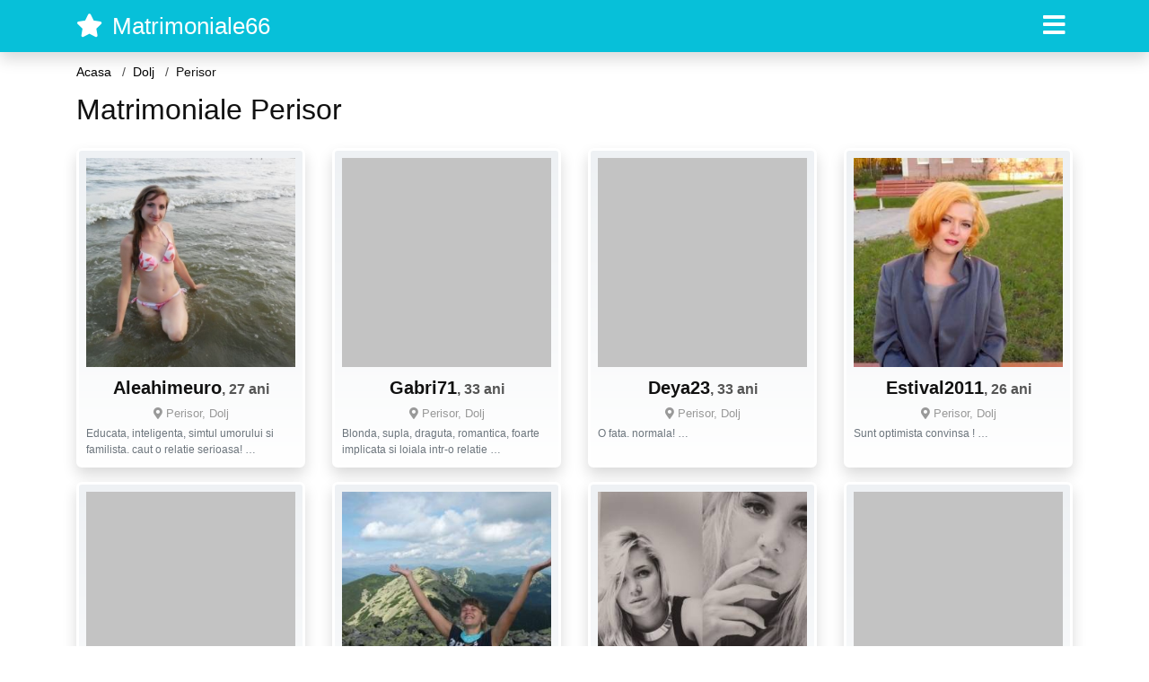

--- FILE ---
content_type: text/html; charset=UTF-8
request_url: https://matrimoniale66.com/femei/dolj/perisor
body_size: 6730
content:
<!doctype html>
<html lang="ro">
<head>
<meta charset="utf-8">
<meta name="viewport" content="width=device-width, initial-scale=1, shrink-to-fit=no">

<title>Matrimoniale Perisor - Femei singure si disponibile</title>


<link rel="dns-prefetch" href="//www.mediacx.com">
<link rel="dns-prefetch" href="//fonts.googleapis.com">
<link rel="dns-prefetch" href="//cdnjs.cloudflare.com">
<link rel="dns-prefetch" href="//cdn.jsdelivr.net">

<!--<link href="//fonts.googleapis.com/css2?family=Roboto:wght@300;400;600;700;800&display=swap" rel="stylesheet">-->

<link href="//cdnjs.cloudflare.com/ajax/libs/font-awesome/5.13.0/css/all.min.css" rel="stylesheet">

<style>
:root {
    --header-bg-color-from: #07C0D9;
    --header-bg-color-to: #07C0D9;
    --header-text-color: #fff;
    --site-bg-color: #fff;
    --site-text-color: #111111;
    --site-link-color: #f13656;
    --site-link-hover-color: #f13656;
    --site-theme-color: #f13656;
    --site-home-slider-bg-color: ;
    --home-newprofiles-bg-color: #ffffff;
    --site-home-icons-color: ;
    --profiles-btn-bg-color: #f13656;
    --profiles-btn-text-color: #ffffff;
}
.hi1 { background-image: url(/upload/matrimoniale66.com/design/home/matrimoniale.jpg) !important;}

</style>

<link href="/assets/css/prod/bootstrap.min.css?v=202204111456" rel="stylesheet">
<link href="/assets/css/prod/styles.css?v=202204111456" rel="stylesheet">

<link rel="canonical" href="https://matrimoniale66.com/femei/dolj/perisor">
<link rel="shortcut icon" href="https://matrimoniale66.com/upload/matrimoniale66.com/design/favicon.png">



<script src="/sixupush.sw.js?version=2.0.1"></script>


</head>
<body>


<div class="">

<header class="mainHeader small">
    
    <div class="position-relative">
        <div class="navbg bg-warning"></div>
        <nav class="navbar navbar-expand-lg navbar-dark shadow py-0">
            <div class="container">
                <a class="navbar-brand fs20 fs26-md" href="https://matrimoniale66.com/">
                                        <i class="fas fa-star mr-1"></i>
                    <span class="">Matrimoniale66</span>
                                    </a>
                <button class="navbar-toggler" type="button" data-toggle="collapse" data-target="#navbarMain" aria-controls="navbarMain" aria-expanded="false" aria-label="Meniu"><span class="navbar-toggler-icon"></span></button>
                <div class="collapse navbar-collapse" id="navbarMain">
                    <ul class="navbar-nav ml-auto align-items-center">
                                                                        <li class="nav-item active dropdown">
                            <a class="nav-link dropdown-toggle_ fs28" href="" role="button" data-toggle="dropdown" aria-haspopup="true" aria-expanded="false">
                                <i class="fas fa-bars d-none d-md-inline-block"></i>
                            </a>
                            <div class="dropdown-menu dropdown-menu-right dropdown-multicol" style="z-index: 999 !important;">
                                <div class="dropdown-row">
                                                                                                                <!-- OLD -->
                                                                                                                                                                                <a class="dropdown-item" href="https://matrimoniale66.com/matrimoniale/alba">Alba</a>
                                                                                            <a class="dropdown-item" href="https://matrimoniale66.com/matrimoniale/arad">Arad</a>
                                                                                            <a class="dropdown-item" href="https://matrimoniale66.com/matrimoniale/arges">Arges</a>
                                                                                            <a class="dropdown-item" href="https://matrimoniale66.com/matrimoniale/bacau">Bacau</a>
                                                                                            <a class="dropdown-item" href="https://matrimoniale66.com/matrimoniale/bihor">Bihor</a>
                                                                                            <a class="dropdown-item" href="https://matrimoniale66.com/matrimoniale/bistrita-nasaud">Bistrita-Nasaud</a>
                                                                                            <a class="dropdown-item" href="https://matrimoniale66.com/matrimoniale/botosani">Botosani</a>
                                                                                            <a class="dropdown-item" href="https://matrimoniale66.com/matrimoniale/braila">Braila</a>
                                                                                            <a class="dropdown-item" href="https://matrimoniale66.com/matrimoniale/brasov">Brasov</a>
                                                                                            <a class="dropdown-item" href="https://matrimoniale66.com/matrimoniale/bucuresti">Bucuresti</a>
                                                                                            <a class="dropdown-item" href="https://matrimoniale66.com/matrimoniale/buzau">Buzau</a>
                                                                                            <a class="dropdown-item" href="https://matrimoniale66.com/matrimoniale/calarasi">Calarasi</a>
                                                                                            <a class="dropdown-item" href="https://matrimoniale66.com/matrimoniale/caras-severin">Caras-Severin</a>
                                                                                            <a class="dropdown-item" href="https://matrimoniale66.com/matrimoniale/cluj">Cluj</a>
                                                                                            <a class="dropdown-item" href="https://matrimoniale66.com/matrimoniale/constanta">Constanta</a>
                                                                                            <a class="dropdown-item" href="https://matrimoniale66.com/matrimoniale/covasna">Covasna</a>
                                                                                            <a class="dropdown-item" href="https://matrimoniale66.com/matrimoniale/dambovita">Dambovita</a>
                                                                                            <a class="dropdown-item" href="https://matrimoniale66.com/matrimoniale/dolj">Dolj</a>
                                                                                            <a class="dropdown-item" href="https://matrimoniale66.com/matrimoniale/galati">Galati</a>
                                                                                            <a class="dropdown-item" href="https://matrimoniale66.com/matrimoniale/giurgiu">Giurgiu</a>
                                                                                            <a class="dropdown-item" href="https://matrimoniale66.com/matrimoniale/gorj">Gorj</a>
                                                                                            <a class="dropdown-item" href="https://matrimoniale66.com/matrimoniale/harghita">Harghita</a>
                                                                                            <a class="dropdown-item" href="https://matrimoniale66.com/matrimoniale/hunedoara">Hunedoara</a>
                                                                                            <a class="dropdown-item" href="https://matrimoniale66.com/matrimoniale/ialomita">Ialomita</a>
                                                                                            <a class="dropdown-item" href="https://matrimoniale66.com/matrimoniale/iasi">Iasi</a>
                                                                                            <a class="dropdown-item" href="https://matrimoniale66.com/matrimoniale/ilfov">Ilfov</a>
                                                                                            <a class="dropdown-item" href="https://matrimoniale66.com/matrimoniale/maramures">Maramures</a>
                                                                                            <a class="dropdown-item" href="https://matrimoniale66.com/matrimoniale/mehedinti">Mehedinti</a>
                                                                                            <a class="dropdown-item" href="https://matrimoniale66.com/matrimoniale/mures">Mures</a>
                                                                                            <a class="dropdown-item" href="https://matrimoniale66.com/matrimoniale/neamt">Neamt</a>
                                                                                            <a class="dropdown-item" href="https://matrimoniale66.com/matrimoniale/olt">Olt</a>
                                                                                            <a class="dropdown-item" href="https://matrimoniale66.com/matrimoniale/prahova">Prahova</a>
                                                                                            <a class="dropdown-item" href="https://matrimoniale66.com/matrimoniale/salaj">Salaj</a>
                                                                                            <a class="dropdown-item" href="https://matrimoniale66.com/matrimoniale/satu-mare">Satu-Mare</a>
                                                                                            <a class="dropdown-item" href="https://matrimoniale66.com/matrimoniale/sibiu">Sibiu</a>
                                                                                            <a class="dropdown-item" href="https://matrimoniale66.com/matrimoniale/suceava">Suceava</a>
                                                                                            <a class="dropdown-item" href="https://matrimoniale66.com/matrimoniale/teleorman">Teleorman</a>
                                                                                            <a class="dropdown-item" href="https://matrimoniale66.com/matrimoniale/timis">Timis</a>
                                                                                            <a class="dropdown-item" href="https://matrimoniale66.com/matrimoniale/tulcea">Tulcea</a>
                                                                                            <a class="dropdown-item" href="https://matrimoniale66.com/matrimoniale/valcea">Valcea</a>
                                                                                            <a class="dropdown-item" href="https://matrimoniale66.com/matrimoniale/vaslui">Vaslui</a>
                                                                                            <a class="dropdown-item" href="https://matrimoniale66.com/matrimoniale/vrancea">Vrancea</a>
                                                                                                                                                                                            </div>
                            </div>
                        </li>
                                            </ul>
                </div>
            </div>
        </nav>
    </div>

    
    
</header>

<div class="container">


<ul class="breadcrumbs" itemscope="" itemtype="https://schema.org/BreadcrumbList">
    <li itemprop="itemListElement" itemscope="" itemtype="http://schema.org/ListItem">
        <a itemprop="item" href="https://matrimoniale66.com/"><span itemprop="name">Acasa</span></a>
        <meta itemprop="position" content="1">
    </li>
                <li itemprop="itemListElement" itemscope="" itemtype="http://schema.org/ListItem">
            <a itemprop="item" href="https://matrimoniale66.com/matrimoniale/dolj"> <span itemprop="name">Dolj</span></a>
            <meta itemprop="position" content="2">
        </li>
        <li class="current">Perisor</li>
    </ul>

<div class="d-flex py-4">
    <h1 class="fs24 fs32-md m-0">Matrimoniale Perisor</h1>
</div>



<div class="profilesList mb-4" data-base="https://matrimoniale66.com">
    <div class="row">
                        <div class="col-12 col-sm-6 col-md-4 col-lg-3 d-md-flex">
        <div class="profile shadow d-flex flex-column minw100 p-3 p-md-2 mb-3 btnProfileSWS mcPointer" data-profile-id="5564" data-profile-name="Aleahimeuro" data-profile-age="27" data-profile-city="Perisor, Dolj">
            <div class="image flex-shrink-0">
            <img data-original="https://www.mediacx.com/mezo/upload/thumbs/150-4244037_564.jpg" alt="Aleahimeuro" class="lazyload img-fluid w-100" style="height: 233px;">
        </div>
        <div class="text ">
            <div class="name fs18 fs20-md text-center mb-1">Aleahimeuro<span class="age fs16">, 27 ani</span></div>
                                    <div class="city fs13 text-center mb-1"><i class="fas fa-map-marker-alt"></i> Perisor, Dolj</div>
                                                <div class="bio fs12 text-muted">Educata, inteligenta, simtul umorului si familista. caut o relatie serioasa!  &hellip;</div>
                    </div>
            </div>
</div><div class="col-12 col-sm-6 col-md-4 col-lg-3 d-md-flex">
        <div class="profile shadow d-flex flex-column minw100 p-3 p-md-2 mb-3 btnProfileSWS mcPointer" data-profile-id="7656" data-profile-name="Gabri71" data-profile-age="33" data-profile-city="Perisor, Dolj">
            <div class="image flex-shrink-0">
            <img data-original="https://www.mediacx.com/mezo/upload/thumbs/150-6193127_2656.jpg" alt="Gabri71" class="lazyload img-fluid w-100" style="height: 233px;">
        </div>
        <div class="text ">
            <div class="name fs18 fs20-md text-center mb-1">Gabri71<span class="age fs16">, 33 ani</span></div>
                                    <div class="city fs13 text-center mb-1"><i class="fas fa-map-marker-alt"></i> Perisor, Dolj</div>
                                                <div class="bio fs12 text-muted">Blonda, supla, draguta, romantica, f­oarte implicata si loiala intr-o relatie  &hellip;</div>
                    </div>
            </div>
</div><div class="col-12 col-sm-6 col-md-4 col-lg-3 d-md-flex">
        <div class="profile shadow d-flex flex-column minw100 p-3 p-md-2 mb-3 btnProfileSWS mcPointer" data-profile-id="5948" data-profile-name="Deya23" data-profile-age="33" data-profile-city="Perisor, Dolj">
            <div class="image flex-shrink-0">
            <img data-original="https://www.mediacx.com/mezo/upload/thumbs/150-6834038_948.jpg" alt="Deya23" class="lazyload img-fluid w-100" style="height: 233px;">
        </div>
        <div class="text ">
            <div class="name fs18 fs20-md text-center mb-1">Deya23<span class="age fs16">, 33 ani</span></div>
                                    <div class="city fs13 text-center mb-1"><i class="fas fa-map-marker-alt"></i> Perisor, Dolj</div>
                                                <div class="bio fs12 text-muted">O fata. normala! &hellip;</div>
                    </div>
            </div>
</div><div class="col-12 col-sm-6 col-md-4 col-lg-3 d-md-flex">
        <div class="profile shadow d-flex flex-column minw100 p-3 p-md-2 mb-3 btnProfileSWS mcPointer" data-profile-id="4024" data-profile-name="Estival2011" data-profile-age="26" data-profile-city="Perisor, Dolj">
            <div class="image flex-shrink-0">
            <img data-original="https://www.mediacx.com/123matrimoniale/upload/thumbs/150-1408529_4024.jpg" alt="Estival2011" class="lazyload img-fluid w-100" style="height: 233px;">
        </div>
        <div class="text ">
            <div class="name fs18 fs20-md text-center mb-1">Estival2011<span class="age fs16">, 26 ani</span></div>
                                    <div class="city fs13 text-center mb-1"><i class="fas fa-map-marker-alt"></i> Perisor, Dolj</div>
                                                <div class="bio fs12 text-muted">Sunt optimista convinsa ! &hellip;</div>
                    </div>
            </div>
</div><div class="col-12 col-sm-6 col-md-4 col-lg-3 d-md-flex">
        <div class="profile shadow d-flex flex-column minw100 p-3 p-md-2 mb-3 btnProfileSWS mcPointer" data-profile-id="400" data-profile-name="Deealove" data-profile-age="27" data-profile-city="Perisor, Dolj">
            <div class="image flex-shrink-0">
            <img data-original="https://www.mediacx.com/123matrimoniale/upload/thumbs/150-5055498_400.jpg" alt="Deealove" class="lazyload img-fluid w-100" style="height: 233px;">
        </div>
        <div class="text ">
            <div class="name fs18 fs20-md text-center mb-1">Deealove<span class="age fs16">, 27 ani</span></div>
                                    <div class="city fs13 text-center mb-1"><i class="fas fa-map-marker-alt"></i> Perisor, Dolj</div>
                                                <div class="bio fs12 text-muted">O descriere proprie ar fi subiectiva. Nici prea, prea, dar nici foarte, foarte.  &hellip;</div>
                    </div>
            </div>
</div><div class="col-12 col-sm-6 col-md-4 col-lg-3 d-md-flex">
        <div class="profile shadow d-flex flex-column minw100 p-3 p-md-2 mb-3 btnProfileSWS mcPointer" data-profile-id="2761" data-profile-name="Miamaria" data-profile-age="33" data-profile-city="Perisor, Dolj">
            <div class="image flex-shrink-0">
            <img data-original="https://www.mediacx.com/123matrimoniale/upload/thumbs/150-3450407_2761.jpg" alt="Miamaria" class="lazyload img-fluid w-100" style="height: 233px;">
        </div>
        <div class="text ">
            <div class="name fs18 fs20-md text-center mb-1">Miamaria<span class="age fs16">, 33 ani</span></div>
                                    <div class="city fs13 text-center mb-1"><i class="fas fa-map-marker-alt"></i> Perisor, Dolj</div>
                                                <div class="bio fs12 text-muted">Cu atatia oameni la indemana de unde se poate alege, la ce bun alte batai de cap &hellip;</div>
                    </div>
            </div>
</div><div class="col-12 col-sm-6 col-md-4 col-lg-3 d-md-flex">
        <div class="profile shadow d-flex flex-column minw100 p-3 p-md-2 mb-3 btnProfileSWS mcPointer" data-profile-id="2820" data-profile-name="Geta54" data-profile-age="27" data-profile-city="Perisor, Dolj">
            <div class="image flex-shrink-0">
            <img data-original="https://www.mediacx.com/123matrimoniale/upload/thumbs/150-9275223_2820.jpg" alt="Geta54" class="lazyload img-fluid w-100" style="height: 233px;">
        </div>
        <div class="text ">
            <div class="name fs18 fs20-md text-center mb-1">Geta54<span class="age fs16">, 27 ani</span></div>
                                    <div class="city fs13 text-center mb-1"><i class="fas fa-map-marker-alt"></i> Perisor, Dolj</div>
                                                <div class="bio fs12 text-muted">Sunt o ersoana comunicativa, vesela. am pasiuni ca arta, goblenul, muzica,  &hellip;</div>
                    </div>
            </div>
</div><div class="col-12 col-sm-6 col-md-4 col-lg-3 d-md-flex">
        <div class="profile shadow d-flex flex-column minw100 p-3 p-md-2 mb-3 btnProfileSWS mcPointer" data-profile-id="807" data-profile-name="Andreea53" data-profile-age="33" data-profile-city="Perisor, Dolj">
            <div class="image flex-shrink-0">
            <img data-original="https://www.mediacx.com/123matrimoniale/upload/thumbs/150-3872004_807.jpg" alt="Andreea53" class="lazyload img-fluid w-100" style="height: 233px;">
        </div>
        <div class="text ">
            <div class="name fs18 fs20-md text-center mb-1">Andreea53<span class="age fs16">, 33 ani</span></div>
                                    <div class="city fs13 text-center mb-1"><i class="fas fa-map-marker-alt"></i> Perisor, Dolj</div>
                                                <div class="bio fs12 text-muted">Iubesc soarele dar ador ploaia &hellip;</div>
                    </div>
            </div>
</div><div class="col-12 col-sm-6 col-md-4 col-lg-3 d-md-flex">
        <div class="profile shadow d-flex flex-column minw100 p-3 p-md-2 mb-3 btnProfileSWS mcPointer" data-profile-id="3175" data-profile-name="Imaraioana" data-profile-age="30" data-profile-city="Perisor, Dolj">
            <div class="image flex-shrink-0">
            <img data-original="https://www.mediacx.com/123matrimoniale/upload/thumbs/150-9440439_3175.jpg" alt="Imaraioana" class="lazyload img-fluid w-100" style="height: 233px;">
        </div>
        <div class="text ">
            <div class="name fs18 fs20-md text-center mb-1">Imaraioana<span class="age fs16">, 30 ani</span></div>
                                    <div class="city fs13 text-center mb-1"><i class="fas fa-map-marker-alt"></i> Perisor, Dolj</div>
                                                <div class="bio fs12 text-muted">Si daca defectele mele sunt mai placute decat calitatile altora? As scrie  &hellip;</div>
                    </div>
            </div>
</div><div class="col-12 col-sm-6 col-md-4 col-lg-3 d-md-flex">
        <div class="profile shadow d-flex flex-column minw100 p-3 p-md-2 mb-3 btnProfileSWS mcPointer" data-profile-id="4017" data-profile-name="Myki" data-profile-age="27" data-profile-city="Perisor, Dolj">
            <div class="image flex-shrink-0">
            <img data-original="https://www.mediacx.com/123matrimoniale/upload/thumbs/150-5690830_4017.jpg" alt="Myki" class="lazyload img-fluid w-100" style="height: 233px;">
        </div>
        <div class="text ">
            <div class="name fs18 fs20-md text-center mb-1">Myki<span class="age fs16">, 27 ani</span></div>
                                    <div class="city fs13 text-center mb-1"><i class="fas fa-map-marker-alt"></i> Perisor, Dolj</div>
                                                <div class="bio fs12 text-muted">Sunt o fire deschisa, sociabila, cu un dezvoltat simt al umorului, vesela mereu  &hellip;</div>
                    </div>
            </div>
</div><div class="col-12 col-sm-6 col-md-4 col-lg-3 d-md-flex">
        <div class="profile shadow d-flex flex-column minw100 p-3 p-md-2 mb-3 btnProfileSWS mcPointer" data-profile-id="755" data-profile-name="Rooxxanne" data-profile-age="32" data-profile-city="Perisor, Dolj">
            <div class="image flex-shrink-0">
            <img data-original="https://www.mediacx.com/123matrimoniale/upload/thumbs/150-5171039_755.jpg" alt="Rooxxanne" class="lazyload img-fluid w-100" style="height: 233px;">
        </div>
        <div class="text ">
            <div class="name fs18 fs20-md text-center mb-1">Rooxxanne<span class="age fs16">, 32 ani</span></div>
                                    <div class="city fs13 text-center mb-1"><i class="fas fa-map-marker-alt"></i> Perisor, Dolj</div>
                                                <div class="bio fs12 text-muted">Imi place sa primesc cadouri, sa fiu pusa pe primul loc &hellip;</div>
                    </div>
            </div>
</div><div class="col-12 col-sm-6 col-md-4 col-lg-3 d-md-flex">
        <div class="profile shadow d-flex flex-column minw100 p-3 p-md-2 mb-3 btnProfileSWS mcPointer" data-profile-id="8845" data-profile-name="Crengutzica1" data-profile-age="28" data-profile-city="Perisor, Dolj">
            <div class="image flex-shrink-0">
            <img data-original="https://www.mediacx.com/mezo/upload/thumbs/150-8363801_3845.jpg" alt="Crengutzica1" class="lazyload img-fluid w-100" style="height: 233px;">
        </div>
        <div class="text ">
            <div class="name fs18 fs20-md text-center mb-1">Crengutzica1<span class="age fs16">, 28 ani</span></div>
                                    <div class="city fs13 text-center mb-1"><i class="fas fa-map-marker-alt"></i> Perisor, Dolj</div>
                                                <div class="bio fs12 text-muted">Locuiesc in Atena, sint fidela, iubesc natura si excursiile, doresc sa cunosc un &hellip;</div>
                    </div>
            </div>
</div><div class="col-12 col-sm-6 col-md-4 col-lg-3 d-md-flex">
        <div class="profile shadow d-flex flex-column minw100 p-3 p-md-2 mb-3 btnProfileSWS mcPointer" data-profile-id="6118" data-profile-name="Matzaneagra130010" data-profile-age="33" data-profile-city="Perisor, Dolj">
            <div class="image flex-shrink-0">
            <img data-original="https://www.mediacx.com/mezo/upload/thumbs/150-6023873_1118.jpg" alt="Matzaneagra130010" class="lazyload img-fluid w-100" style="height: 233px;">
        </div>
        <div class="text ">
            <div class="name fs18 fs20-md text-center mb-1">Matzaneagra130010<span class="age fs16">, 33 ani</span></div>
                                    <div class="city fs13 text-center mb-1"><i class="fas fa-map-marker-alt"></i> Perisor, Dolj</div>
                                                <div class="bio fs12 text-muted">Sincera, romantica putin. singura &hellip;</div>
                    </div>
            </div>
</div><div class="col-12 col-sm-6 col-md-4 col-lg-3 d-md-flex">
        <div class="profile shadow d-flex flex-column minw100 p-3 p-md-2 mb-3 btnProfileSWS mcPointer" data-profile-id="5108" data-profile-name="Joy18" data-profile-age="31" data-profile-city="Perisor, Dolj">
            <div class="image flex-shrink-0">
            <img data-original="https://www.mediacx.com/mezo/upload/thumbs/150-5791313_108.jpg" alt="Joy18" class="lazyload img-fluid w-100" style="height: 233px;">
        </div>
        <div class="text ">
            <div class="name fs18 fs20-md text-center mb-1">Joy18<span class="age fs16">, 31 ani</span></div>
                                    <div class="city fs13 text-center mb-1"><i class="fas fa-map-marker-alt"></i> Perisor, Dolj</div>
                                                <div class="bio fs12 text-muted">Sunt o persona dulce dar care nui agreaaza persoanele care se urca in cap! &hellip;</div>
                    </div>
            </div>
</div><div class="col-12 col-sm-6 col-md-4 col-lg-3 d-md-flex">
        <div class="profile shadow d-flex flex-column minw100 p-3 p-md-2 mb-3 btnProfileSWS mcPointer" data-profile-id="6970" data-profile-name="Delia2139" data-profile-age="31" data-profile-city="Perisor, Dolj">
            <div class="image flex-shrink-0">
            <img data-original="https://www.mediacx.com/mezo/upload/thumbs/150-4708829_1970.jpg" alt="Delia2139" class="lazyload img-fluid w-100" style="height: 233px;">
        </div>
        <div class="text ">
            <div class="name fs18 fs20-md text-center mb-1">Delia2139<span class="age fs16">, 31 ani</span></div>
                                    <div class="city fs13 text-center mb-1"><i class="fas fa-map-marker-alt"></i> Perisor, Dolj</div>
                                                <div class="bio fs12 text-muted">O fire sociabila, placuta, buna gospodina, sincera, imi plac drumetiile,  &hellip;</div>
                    </div>
            </div>
</div><div class="col-12 col-sm-6 col-md-4 col-lg-3 d-md-flex">
        <div class="profile shadow d-flex flex-column minw100 p-3 p-md-2 mb-3 btnProfileSWS mcPointer" data-profile-id="329" data-profile-name="Olacrima" data-profile-age="27" data-profile-city="Perisor, Dolj">
            <div class="image flex-shrink-0">
            <img data-original="https://www.mediacx.com/123matrimoniale/upload/thumbs/150-3623398_329.jpg" alt="Olacrima" class="lazyload img-fluid w-100" style="height: 233px;">
        </div>
        <div class="text ">
            <div class="name fs18 fs20-md text-center mb-1">Olacrima<span class="age fs16">, 27 ani</span></div>
                                    <div class="city fs13 text-center mb-1"><i class="fas fa-map-marker-alt"></i> Perisor, Dolj</div>
                                                <div class="bio fs12 text-muted">In principiu cam vreau sa vad cu cine conversez, asa ca o fotografie. Suntem in  &hellip;</div>
                    </div>
            </div>
</div><div class="col-12 col-sm-6 col-md-4 col-lg-3 d-md-flex">
        <div class="profile shadow d-flex flex-column minw100 p-3 p-md-2 mb-3 btnProfileSWS mcPointer" data-profile-id="3530" data-profile-name="Loredana200" data-profile-age="30" data-profile-city="Perisor, Dolj">
            <div class="image flex-shrink-0">
            <img data-original="https://www.mediacx.com/123matrimoniale/upload/thumbs/150-8590607_3530.jpg" alt="Loredana200" class="lazyload img-fluid w-100" style="height: 233px;">
        </div>
        <div class="text ">
            <div class="name fs18 fs20-md text-center mb-1">Loredana200<span class="age fs16">, 30 ani</span></div>
                                    <div class="city fs13 text-center mb-1"><i class="fas fa-map-marker-alt"></i> Perisor, Dolj</div>
                                                <div class="bio fs12 text-muted">Sunt sufletista si romantica &hellip;</div>
                    </div>
            </div>
</div><div class="col-12 col-sm-6 col-md-4 col-lg-3 d-md-flex">
        <div class="profile shadow d-flex flex-column minw100 p-3 p-md-2 mb-3 btnProfileSWS mcPointer" data-profile-id="6278" data-profile-name="Timida" data-profile-age="28" data-profile-city="Perisor, Dolj">
            <div class="image flex-shrink-0">
            <img data-original="https://www.mediacx.com/mezo/upload/thumbs/150-4981692_1278.jpg" alt="Timida" class="lazyload img-fluid w-100" style="height: 233px;">
        </div>
        <div class="text ">
            <div class="name fs18 fs20-md text-center mb-1">Timida<span class="age fs16">, 28 ani</span></div>
                                    <div class="city fs13 text-center mb-1"><i class="fas fa-map-marker-alt"></i> Perisor, Dolj</div>
                                                <div class="bio fs12 text-muted">Frumusica foc.  &hellip;</div>
                    </div>
            </div>
</div><div class="col-12 col-sm-6 col-md-4 col-lg-3 d-md-flex">
        <div class="profile shadow d-flex flex-column minw100 p-3 p-md-2 mb-3 btnProfileSWS mcPointer" data-profile-id="3960" data-profile-name="Mihaela_mihai" data-profile-age="28" data-profile-city="Perisor, Dolj">
            <div class="image flex-shrink-0">
            <img data-original="https://www.mediacx.com/123matrimoniale/upload/thumbs/150-1871914_3960.jpg" alt="Mihaela_mihai" class="lazyload img-fluid w-100" style="height: 233px;">
        </div>
        <div class="text ">
            <div class="name fs18 fs20-md text-center mb-1">Mihaela_mihai<span class="age fs16">, 28 ani</span></div>
                                    <div class="city fs13 text-center mb-1"><i class="fas fa-map-marker-alt"></i> Perisor, Dolj</div>
                                                <div class="bio fs12 text-muted">Prietenoasa intelegatoare &hellip;</div>
                    </div>
            </div>
</div><div class="col-12 col-sm-6 col-md-4 col-lg-3 d-md-flex">
        <div class="profile shadow d-flex flex-column minw100 p-3 p-md-2 mb-3 btnProfileSWS mcPointer" data-profile-id="7419" data-profile-name="Alexia_70" data-profile-age="32" data-profile-city="Perisor, Dolj">
            <div class="image flex-shrink-0">
            <img data-original="https://www.mediacx.com/mezo/upload/thumbs/150-9638499_2419.jpg" alt="Alexia_70" class="lazyload img-fluid w-100" style="height: 233px;">
        </div>
        <div class="text ">
            <div class="name fs18 fs20-md text-center mb-1">Alexia_70<span class="age fs16">, 32 ani</span></div>
                                    <div class="city fs13 text-center mb-1"><i class="fas fa-map-marker-alt"></i> Perisor, Dolj</div>
                                                <div class="bio fs12 text-muted">Nu cred in tot ce se scrie &hellip;</div>
                    </div>
            </div>
</div><div class="col-12 col-sm-6 col-md-4 col-lg-3 d-md-flex">
        <div class="profile shadow d-flex flex-column minw100 p-3 p-md-2 mb-3 btnProfileSWS mcPointer" data-profile-id="8623" data-profile-name="Milli" data-profile-age="26" data-profile-city="Perisor, Dolj">
            <div class="image flex-shrink-0">
            <img data-original="https://www.mediacx.com/mezo/upload/thumbs/150-2898104_3623.jpg" alt="Milli" class="lazyload img-fluid w-100" style="height: 233px;">
        </div>
        <div class="text ">
            <div class="name fs18 fs20-md text-center mb-1">Milli<span class="age fs16">, 26 ani</span></div>
                                    <div class="city fs13 text-center mb-1"><i class="fas fa-map-marker-alt"></i> Perisor, Dolj</div>
                                                <div class="bio fs12 text-muted">Sociabila, vesela, imi plac plimbarile.  &hellip;</div>
                    </div>
            </div>
</div><div class="col-12 col-sm-6 col-md-4 col-lg-3 d-md-flex">
        <div class="profile shadow d-flex flex-column minw100 p-3 p-md-2 mb-3 btnProfileSWS mcPointer" data-profile-id="8345" data-profile-name="Feliciatarnavei1419" data-profile-age="33" data-profile-city="Perisor, Dolj">
            <div class="image flex-shrink-0">
            <img data-original="https://www.mediacx.com/mezo/upload/thumbs/150-3887800_3345.jpg" alt="Feliciatarnavei1419" class="lazyload img-fluid w-100" style="height: 233px;">
        </div>
        <div class="text ">
            <div class="name fs18 fs20-md text-center mb-1">Feliciatarnavei1419<span class="age fs16">, 33 ani</span></div>
                                    <div class="city fs13 text-center mb-1"><i class="fas fa-map-marker-alt"></i> Perisor, Dolj</div>
                                                <div class="bio fs12 text-muted">Prezentabila, serioasa, loiala, afectuasa, sincera, comunicativa, optimista cu  &hellip;</div>
                    </div>
            </div>
</div><div class="col-12 col-sm-6 col-md-4 col-lg-3 d-md-flex">
        <div class="profile shadow d-flex flex-column minw100 p-3 p-md-2 mb-3 btnProfileSWS mcPointer" data-profile-id="8989" data-profile-name="Anidoi" data-profile-age="26" data-profile-city="Perisor, Dolj">
            <div class="image flex-shrink-0">
            <img data-original="https://www.mediacx.com/mezo/upload/thumbs/150-1104404_3989.jpg" alt="Anidoi" class="lazyload img-fluid w-100" style="height: 233px;">
        </div>
        <div class="text ">
            <div class="name fs18 fs20-md text-center mb-1">Anidoi<span class="age fs16">, 26 ani</span></div>
                                    <div class="city fs13 text-center mb-1"><i class="fas fa-map-marker-alt"></i> Perisor, Dolj</div>
                                                <div class="bio fs12 text-muted">Multi traiesc zile. putini traiesc viata! N Iorga &hellip;</div>
                    </div>
            </div>
</div><div class="col-12 col-sm-6 col-md-4 col-lg-3 d-md-flex">
        <div class="profile shadow d-flex flex-column minw100 p-3 p-md-2 mb-3 btnProfileSWS mcPointer" data-profile-id="7072" data-profile-name="Dobimayer" data-profile-age="35" data-profile-city="Perisor, Dolj">
            <div class="image flex-shrink-0">
            <img data-original="https://www.mediacx.com/mezo/upload/thumbs/150-4272794_2072.jpg" alt="Dobimayer" class="lazyload img-fluid w-100" style="height: 233px;">
        </div>
        <div class="text ">
            <div class="name fs18 fs20-md text-center mb-1">Dobimayer<span class="age fs16">, 35 ani</span></div>
                                    <div class="city fs13 text-center mb-1"><i class="fas fa-map-marker-alt"></i> Perisor, Dolj</div>
                                                <div class="bio fs12 text-muted">Just amazing &hellip;</div>
                    </div>
            </div>
</div><div class="col-12 col-sm-6 col-md-4 col-lg-3 d-md-flex">
        <div class="profile shadow d-flex flex-column minw100 p-3 p-md-2 mb-3 btnProfileSWS mcPointer" data-profile-id="7536" data-profile-name="Shakiraberlin" data-profile-age="34" data-profile-city="Perisor, Dolj">
            <div class="image flex-shrink-0">
            <img data-original="https://www.mediacx.com/mezo/upload/thumbs/150-4844793_2536.jpg" alt="Shakiraberlin" class="lazyload img-fluid w-100" style="height: 233px;">
        </div>
        <div class="text ">
            <div class="name fs18 fs20-md text-center mb-1">Shakiraberlin<span class="age fs16">, 34 ani</span></div>
                                    <div class="city fs13 text-center mb-1"><i class="fas fa-map-marker-alt"></i> Perisor, Dolj</div>
                                                <div class="bio fs12 text-muted">Tandra manierata educata &hellip;</div>
                    </div>
            </div>
</div><div class="col-12 col-sm-6 col-md-4 col-lg-3 d-md-flex">
        <div class="profile shadow d-flex flex-column minw100 p-3 p-md-2 mb-3 btnProfileSWS mcPointer" data-profile-id="3913" data-profile-name="Samantha8" data-profile-age="32" data-profile-city="Perisor, Dolj">
            <div class="image flex-shrink-0">
            <img data-original="https://www.mediacx.com/123matrimoniale/upload/thumbs/150-2257578_3913.jpg" alt="Samantha8" class="lazyload img-fluid w-100" style="height: 233px;">
        </div>
        <div class="text ">
            <div class="name fs18 fs20-md text-center mb-1">Samantha8<span class="age fs16">, 32 ani</span></div>
                                    <div class="city fs13 text-center mb-1"><i class="fas fa-map-marker-alt"></i> Perisor, Dolj</div>
                                                <div class="bio fs12 text-muted">Buna ma numesc Damarys sunt din arad si caut un barbat care stye ce vrea de la  &hellip;</div>
                    </div>
            </div>
</div><div class="col-12 col-sm-6 col-md-4 col-lg-3 d-md-flex">
        <div class="profile shadow d-flex flex-column minw100 p-3 p-md-2 mb-3 btnProfileSWS mcPointer" data-profile-id="2843" data-profile-name="Eva1964" data-profile-age="34" data-profile-city="Perisor, Dolj">
            <div class="image flex-shrink-0">
            <img data-original="https://www.mediacx.com/123matrimoniale/upload/thumbs/150-4766173_2843.jpg" alt="Eva1964" class="lazyload img-fluid w-100" style="height: 233px;">
        </div>
        <div class="text ">
            <div class="name fs18 fs20-md text-center mb-1">Eva1964<span class="age fs16">, 34 ani</span></div>
                                    <div class="city fs13 text-center mb-1"><i class="fas fa-map-marker-alt"></i> Perisor, Dolj</div>
                                                <div class="bio fs12 text-muted">Sint o femeie draguta, pasionala si romantica! Caut barbatul potrivit pt mine! &hellip;</div>
                    </div>
            </div>
</div><div class="col-12 col-sm-6 col-md-4 col-lg-3 d-md-flex">
        <div class="profile shadow d-flex flex-column minw100 p-3 p-md-2 mb-3 btnProfileSWS mcPointer" data-profile-id="1152" data-profile-name="Danais" data-profile-age="28" data-profile-city="Perisor, Dolj">
            <div class="image flex-shrink-0">
            <img data-original="https://www.mediacx.com/123matrimoniale/upload/thumbs/150-9601188_1152.jpg" alt="Danais" class="lazyload img-fluid w-100" style="height: 233px;">
        </div>
        <div class="text ">
            <div class="name fs18 fs20-md text-center mb-1">Danais<span class="age fs16">, 28 ani</span></div>
                                    <div class="city fs13 text-center mb-1"><i class="fas fa-map-marker-alt"></i> Perisor, Dolj</div>
                                                <div class="bio fs12 text-muted">Cam nebuna. pe bune.  &hellip;</div>
                    </div>
            </div>
</div><div class="col-12 col-sm-6 col-md-4 col-lg-3 d-md-flex">
        <div class="profile shadow d-flex flex-column minw100 p-3 p-md-2 mb-3 btnProfileSWS mcPointer" data-profile-id="6039" data-profile-name="Camiella" data-profile-age="30" data-profile-city="Perisor, Dolj">
            <div class="image flex-shrink-0">
            <img data-original="https://www.mediacx.com/mezo/upload/thumbs/150-4769543_1039.jpg" alt="Camiella" class="lazyload img-fluid w-100" style="height: 233px;">
        </div>
        <div class="text ">
            <div class="name fs18 fs20-md text-center mb-1">Camiella<span class="age fs16">, 30 ani</span></div>
                                    <div class="city fs13 text-center mb-1"><i class="fas fa-map-marker-alt"></i> Perisor, Dolj</div>
                                                <div class="bio fs12 text-muted">Charismatic lady, young, highly educated with a nice carer, looking for a lovely &hellip;</div>
                    </div>
            </div>
</div><div class="col-12 col-sm-6 col-md-4 col-lg-3 d-md-flex">
        <div class="profile shadow d-flex flex-column minw100 p-3 p-md-2 mb-3 btnProfileSWS mcPointer" data-profile-id="8064" data-profile-name="Lisa30" data-profile-age="34" data-profile-city="Perisor, Dolj">
            <div class="image flex-shrink-0">
            <img data-original="https://www.mediacx.com/mezo/upload/thumbs/150-2216049_3064.jpg" alt="Lisa30" class="lazyload img-fluid w-100" style="height: 233px;">
        </div>
        <div class="text ">
            <div class="name fs18 fs20-md text-center mb-1">Lisa30<span class="age fs16">, 34 ani</span></div>
                                    <div class="city fs13 text-center mb-1"><i class="fas fa-map-marker-alt"></i> Perisor, Dolj</div>
                                                <div class="bio fs12 text-muted">Romantica, par lung, negru, ondulat, ochi verzi &hellip;</div>
                    </div>
            </div>
</div><div class="col-12 col-sm-6 col-md-4 col-lg-3 d-md-flex">
        <div class="profile shadow d-flex flex-column minw100 p-3 p-md-2 mb-3 btnProfileSWS mcPointer" data-profile-id="9020" data-profile-name="Mary_mary" data-profile-age="32" data-profile-city="Perisor, Dolj">
            <div class="image flex-shrink-0">
            <img data-original="https://www.mediacx.com/mezo/upload/thumbs/150-6934966_4020.jpg" alt="Mary_mary" class="lazyload img-fluid w-100" style="height: 233px;">
        </div>
        <div class="text ">
            <div class="name fs18 fs20-md text-center mb-1">Mary_mary<span class="age fs16">, 32 ani</span></div>
                                    <div class="city fs13 text-center mb-1"><i class="fas fa-map-marker-alt"></i> Perisor, Dolj</div>
                                                <div class="bio fs12 text-muted">Sunt o persoana simpla si sociabila, Descurcareata si fara interese, sper sa  &hellip;</div>
                    </div>
            </div>
</div><div class="col-12 col-sm-6 col-md-4 col-lg-3 d-md-flex">
        <div class="profile shadow d-flex flex-column minw100 p-3 p-md-2 mb-3 btnProfileSWS mcPointer" data-profile-id="291" data-profile-name="Nico656" data-profile-age="33" data-profile-city="Perisor, Dolj">
            <div class="image flex-shrink-0">
            <img data-original="https://www.mediacx.com/123matrimoniale/upload/thumbs/150-8938022_291.jpg" alt="Nico656" class="lazyload img-fluid w-100" style="height: 233px;">
        </div>
        <div class="text ">
            <div class="name fs18 fs20-md text-center mb-1">Nico656<span class="age fs16">, 33 ani</span></div>
                                    <div class="city fs13 text-center mb-1"><i class="fas fa-map-marker-alt"></i> Perisor, Dolj</div>
                                                <div class="bio fs12 text-muted">Linistita, optimista, iubitoare de copii si animale, dornica de-a comunica  &hellip;</div>
                    </div>
            </div>
</div><div class="col-12 col-sm-6 col-md-4 col-lg-3 d-md-flex">
        <div class="profile shadow d-flex flex-column minw100 p-3 p-md-2 mb-3 btnProfileSWS mcPointer" data-profile-id="1402" data-profile-name="Universitate" data-profile-age="29" data-profile-city="Perisor, Dolj">
            <div class="image flex-shrink-0">
            <img data-original="https://www.mediacx.com/123matrimoniale/upload/thumbs/150-3061201_1402.jpg" alt="Universitate" class="lazyload img-fluid w-100" style="height: 233px;">
        </div>
        <div class="text ">
            <div class="name fs18 fs20-md text-center mb-1">Universitate<span class="age fs16">, 29 ani</span></div>
                                    <div class="city fs13 text-center mb-1"><i class="fas fa-map-marker-alt"></i> Perisor, Dolj</div>
                                                <div class="bio fs12 text-muted">Salut, sunt aici pentru a ne cunoaste mai bine! bafta tuturor!eu cred ca ma veti &hellip;</div>
                    </div>
            </div>
</div><div class="col-12 col-sm-6 col-md-4 col-lg-3 d-md-flex">
        <div class="profile shadow d-flex flex-column minw100 p-3 p-md-2 mb-3 btnProfileSWS mcPointer" data-profile-id="1371" data-profile-name="Anajana" data-profile-age="29" data-profile-city="Perisor, Dolj">
            <div class="image flex-shrink-0">
            <img data-original="https://www.mediacx.com/123matrimoniale/upload/thumbs/150-6160826_1371.jpg" alt="Anajana" class="lazyload img-fluid w-100" style="height: 233px;">
        </div>
        <div class="text ">
            <div class="name fs18 fs20-md text-center mb-1">Anajana<span class="age fs16">, 29 ani</span></div>
                                    <div class="city fs13 text-center mb-1"><i class="fas fa-map-marker-alt"></i> Perisor, Dolj</div>
                                                <div class="bio fs12 text-muted">Zen mood. daca va doriti mai mult de o discutie simpla si banala, va rog sa nu  &hellip;</div>
                    </div>
            </div>
</div><div class="col-12 col-sm-6 col-md-4 col-lg-3 d-md-flex">
        <div class="profile shadow d-flex flex-column minw100 p-3 p-md-2 mb-3 btnProfileSWS mcPointer" data-profile-id="8844" data-profile-name="Kaiserin_livia" data-profile-age="34" data-profile-city="Perisor, Dolj">
            <div class="image flex-shrink-0">
            <img data-original="https://www.mediacx.com/mezo/upload/thumbs/150-9295139_3844.jpg" alt="Kaiserin_livia" class="lazyload img-fluid w-100" style="height: 233px;">
        </div>
        <div class="text ">
            <div class="name fs18 fs20-md text-center mb-1">Kaiserin_livia<span class="age fs16">, 34 ani</span></div>
                                    <div class="city fs13 text-center mb-1"><i class="fas fa-map-marker-alt"></i> Perisor, Dolj</div>
                                                <div class="bio fs12 text-muted">Un ceai cald, muzica meditativa si tot ce-i dincolo de aparente  &hellip;</div>
                    </div>
            </div>
</div><div class="col-12 col-sm-6 col-md-4 col-lg-3 d-md-flex">
        <div class="profile shadow d-flex flex-column minw100 p-3 p-md-2 mb-3 btnProfileSWS mcPointer" data-profile-id="252" data-profile-name="Kreesteen" data-profile-age="29" data-profile-city="Perisor, Dolj">
            <div class="image flex-shrink-0">
            <img data-original="https://www.mediacx.com/123matrimoniale/upload/thumbs/150-1067001_252.jpg" alt="Kreesteen" class="lazyload img-fluid w-100" style="height: 233px;">
        </div>
        <div class="text ">
            <div class="name fs18 fs20-md text-center mb-1">Kreesteen<span class="age fs16">, 29 ani</span></div>
                                    <div class="city fs13 text-center mb-1"><i class="fas fa-map-marker-alt"></i> Perisor, Dolj</div>
                                                <div class="bio fs12 text-muted">Cu libertatea de a vana si a fi vanataopen mindDaca mi-ai cucerit minteatrupul  &hellip;</div>
                    </div>
            </div>
</div><div class="col-12 col-sm-6 col-md-4 col-lg-3 d-md-flex">
        <div class="profile shadow d-flex flex-column minw100 p-3 p-md-2 mb-3 btnProfileSWS mcPointer" data-profile-id="7235" data-profile-name="Dodolica" data-profile-age="32" data-profile-city="Perisor, Dolj">
            <div class="image flex-shrink-0">
            <img data-original="https://www.mediacx.com/mezo/upload/thumbs/150-3659457_2235.jpg" alt="Dodolica" class="lazyload img-fluid w-100" style="height: 233px;">
        </div>
        <div class="text ">
            <div class="name fs18 fs20-md text-center mb-1">Dodolica<span class="age fs16">, 32 ani</span></div>
                                    <div class="city fs13 text-center mb-1"><i class="fas fa-map-marker-alt"></i> Perisor, Dolj</div>
                                                <div class="bio fs12 text-muted">Simpatika:) &hellip;</div>
                    </div>
            </div>
</div><div class="col-12 col-sm-6 col-md-4 col-lg-3 d-md-flex">
        <div class="profile shadow d-flex flex-column minw100 p-3 p-md-2 mb-3 btnProfileSWS mcPointer" data-profile-id="3588" data-profile-name="Alinutza30" data-profile-age="32" data-profile-city="Perisor, Dolj">
            <div class="image flex-shrink-0">
            <img data-original="https://www.mediacx.com/123matrimoniale/upload/thumbs/150-1464207_3588.jpg" alt="Alinutza30" class="lazyload img-fluid w-100" style="height: 233px;">
        </div>
        <div class="text ">
            <div class="name fs18 fs20-md text-center mb-1">Alinutza30<span class="age fs16">, 32 ani</span></div>
                                    <div class="city fs13 text-center mb-1"><i class="fas fa-map-marker-alt"></i> Perisor, Dolj</div>
                                                <div class="bio fs12 text-muted">Comunicativa, sociabila, vesela, cu simtul.  &hellip;</div>
                    </div>
            </div>
</div><div class="col-12 col-sm-6 col-md-4 col-lg-3 d-md-flex">
        <div class="profile shadow d-flex flex-column minw100 p-3 p-md-2 mb-3 btnProfileSWS mcPointer" data-profile-id="7194" data-profile-name="Ultimastrigare" data-profile-age="33" data-profile-city="Perisor, Dolj">
            <div class="image flex-shrink-0">
            <img data-original="https://www.mediacx.com/mezo/upload/thumbs/150-6939370_2194.jpg" alt="Ultimastrigare" class="lazyload img-fluid w-100" style="height: 233px;">
        </div>
        <div class="text ">
            <div class="name fs18 fs20-md text-center mb-1">Ultimastrigare<span class="age fs16">, 33 ani</span></div>
                                    <div class="city fs13 text-center mb-1"><i class="fas fa-map-marker-alt"></i> Perisor, Dolj</div>
                                                <div class="bio fs12 text-muted">Sa ma descriu singura as fi subiectiva. Cu calitati si defecte. Stiu sa privesc  &hellip;</div>
                    </div>
            </div>
</div><div class="col-12 col-sm-6 col-md-4 col-lg-3 d-md-flex">
        <div class="profile shadow d-flex flex-column minw100 p-3 p-md-2 mb-3 btnProfileSWS mcPointer" data-profile-id="1022" data-profile-name="Deea1234" data-profile-age="28" data-profile-city="Perisor, Dolj">
            <div class="image flex-shrink-0">
            <img data-original="https://www.mediacx.com/123matrimoniale/upload/thumbs/150-3634294_1022.jpg" alt="Deea1234" class="lazyload img-fluid w-100" style="height: 233px;">
        </div>
        <div class="text ">
            <div class="name fs18 fs20-md text-center mb-1">Deea1234<span class="age fs16">, 28 ani</span></div>
                                    <div class="city fs13 text-center mb-1"><i class="fas fa-map-marker-alt"></i> Perisor, Dolj</div>
                                                <div class="bio fs12 text-muted">O fire plina de viata! &hellip;</div>
                    </div>
            </div>
</div>    </div>
</div>


<div class="citiesList mb-4">
    <div class="row">
                <div class="col-6 col-sm-4 col-md-3">
            <a href="https://matrimoniale66.com/femei/dolj/izvoare" class="badge badge-light font-weight-normal txtOverflow">Matrimoniale  Izvoare</a>
        </div>
                <div class="col-6 col-sm-4 col-md-3">
            <a href="https://matrimoniale66.com/femei/dolj/leu" class="badge badge-light font-weight-normal txtOverflow">Matrimoniale  Leu</a>
        </div>
                <div class="col-6 col-sm-4 col-md-3">
            <a href="https://matrimoniale66.com/femei/dolj/lipovu" class="badge badge-light font-weight-normal txtOverflow">Matrimoniale  Lipovu</a>
        </div>
                <div class="col-6 col-sm-4 col-md-3">
            <a href="https://matrimoniale66.com/femei/dolj/macesu-de-jos" class="badge badge-light font-weight-normal txtOverflow">Matrimoniale  Macesu De Jos</a>
        </div>
                <div class="col-6 col-sm-4 col-md-3">
            <a href="https://matrimoniale66.com/femei/dolj/macesu-de-sus" class="badge badge-light font-weight-normal txtOverflow">Matrimoniale  Macesu De Sus</a>
        </div>
                <div class="col-6 col-sm-4 col-md-3">
            <a href="https://matrimoniale66.com/femei/dolj/maglavit" class="badge badge-light font-weight-normal txtOverflow">Matrimoniale  Maglavit</a>
        </div>
                <div class="col-6 col-sm-4 col-md-3">
            <a href="https://matrimoniale66.com/femei/dolj/malu-mare" class="badge badge-light font-weight-normal txtOverflow">Matrimoniale  Malu Mare</a>
        </div>
                <div class="col-6 col-sm-4 col-md-3">
            <a href="https://matrimoniale66.com/femei/dolj/marsani" class="badge badge-light font-weight-normal txtOverflow">Matrimoniale  Marsani</a>
        </div>
                <div class="col-6 col-sm-4 col-md-3">
            <a href="https://matrimoniale66.com/femei/dolj/melinesti" class="badge badge-light font-weight-normal txtOverflow">Matrimoniale  Melinesti</a>
        </div>
                <div class="col-6 col-sm-4 col-md-3">
            <a href="https://matrimoniale66.com/femei/dolj/mischii" class="badge badge-light font-weight-normal txtOverflow">Matrimoniale  Mischii</a>
        </div>
                <div class="col-6 col-sm-4 col-md-3">
            <a href="https://matrimoniale66.com/femei/dolj/motatei" class="badge badge-light font-weight-normal txtOverflow">Matrimoniale  Motatei</a>
        </div>
                <div class="col-6 col-sm-4 col-md-3">
            <a href="https://matrimoniale66.com/femei/dolj/murgasi" class="badge badge-light font-weight-normal txtOverflow">Matrimoniale  Murgasi</a>
        </div>
                <div class="col-6 col-sm-4 col-md-3">
            <a href="https://matrimoniale66.com/femei/dolj/negoi" class="badge badge-light font-weight-normal txtOverflow">Matrimoniale  Negoi</a>
        </div>
                <div class="col-6 col-sm-4 col-md-3">
            <a href="https://matrimoniale66.com/femei/dolj/orodel" class="badge badge-light font-weight-normal txtOverflow">Matrimoniale  Orodel</a>
        </div>
                <div class="col-6 col-sm-4 col-md-3">
            <a href="https://matrimoniale66.com/femei/dolj/ostroveni" class="badge badge-light font-weight-normal txtOverflow">Matrimoniale  Ostroveni</a>
        </div>
                <div class="col-6 col-sm-4 col-md-3">
            <a href="https://matrimoniale66.com/femei/dolj/pielesti" class="badge badge-light font-weight-normal txtOverflow">Matrimoniale  Pielesti</a>
        </div>
                <div class="col-6 col-sm-4 col-md-3">
            <a href="https://matrimoniale66.com/femei/dolj/piscu-vechi" class="badge badge-light font-weight-normal txtOverflow">Matrimoniale  Piscu Vechi</a>
        </div>
                <div class="col-6 col-sm-4 col-md-3">
            <a href="https://matrimoniale66.com/femei/dolj/plenita" class="badge badge-light font-weight-normal txtOverflow">Matrimoniale  Plenita</a>
        </div>
                <div class="col-6 col-sm-4 col-md-3">
            <a href="https://matrimoniale66.com/femei/dolj/poiana-mare" class="badge badge-light font-weight-normal txtOverflow">Matrimoniale  Poiana Mare</a>
        </div>
                <div class="col-6 col-sm-4 col-md-3">
            <a href="https://matrimoniale66.com/femei/dolj/predesti" class="badge badge-light font-weight-normal txtOverflow">Matrimoniale  Predesti</a>
        </div>
                <div class="col-6 col-sm-4 col-md-3">
            <a href="https://matrimoniale66.com/femei/dolj/radovan" class="badge badge-light font-weight-normal txtOverflow">Matrimoniale  Radovan</a>
        </div>
                <div class="col-6 col-sm-4 col-md-3">
            <a href="https://matrimoniale66.com/femei/dolj/rast" class="badge badge-light font-weight-normal txtOverflow">Matrimoniale  Rast</a>
        </div>
                <div class="col-6 col-sm-4 col-md-3">
            <a href="https://matrimoniale66.com/femei/dolj/robanesti" class="badge badge-light font-weight-normal txtOverflow">Matrimoniale  Robanesti</a>
        </div>
                <div class="col-6 col-sm-4 col-md-3">
            <a href="https://matrimoniale66.com/femei/dolj/sadova" class="badge badge-light font-weight-normal txtOverflow">Matrimoniale  Sadova</a>
        </div>
                <div class="col-6 col-sm-4 col-md-3">
            <a href="https://matrimoniale66.com/femei/dolj/salcuta" class="badge badge-light font-weight-normal txtOverflow">Matrimoniale  Salcuta</a>
        </div>
                <div class="col-6 col-sm-4 col-md-3">
            <a href="https://matrimoniale66.com/femei/dolj/scaesti" class="badge badge-light font-weight-normal txtOverflow">Matrimoniale  Scaesti</a>
        </div>
                <div class="col-6 col-sm-4 col-md-3">
            <a href="https://matrimoniale66.com/femei/dolj/seaca-de-camp" class="badge badge-light font-weight-normal txtOverflow">Matrimoniale  Seaca De Camp</a>
        </div>
                <div class="col-6 col-sm-4 col-md-3">
            <a href="https://matrimoniale66.com/femei/dolj/seaca-de-padure" class="badge badge-light font-weight-normal txtOverflow">Matrimoniale  Seaca De Padure</a>
        </div>
                <div class="col-6 col-sm-4 col-md-3">
            <a href="https://matrimoniale66.com/femei/dolj/secu" class="badge badge-light font-weight-normal txtOverflow">Matrimoniale  Secu</a>
        </div>
                <div class="col-6 col-sm-4 col-md-3">
            <a href="https://matrimoniale66.com/femei/dolj/silistea-crucii" class="badge badge-light font-weight-normal txtOverflow">Matrimoniale  Silistea Crucii</a>
        </div>
            </div>
</div>


<div id="profileModalBox"></div>
<script>
var swsTemplate = 'sms:1550?body=MATRIMONIALE66 {{NAME}} 008977203 - Cod acces pentru profil. Trimite acest mesaj pentru a intra in contact cu {{NAME}}, {{AGE}} ani din {{CITY}}';
</script>


</div>

<footer class="mainFooter fs13 py-3">
    <div class="container">
        <div class="text-center mb-3">
            <p class="mb-1"></p>
            <p class="mb-1"></p>
            <p class="mb-1"> </p>
            <p class="mb-1"></p>
        </div>
        <div class="d-md-flex align-items-end">
            <div class="mr-md-3">
                <div class="copyright text-center text-md-left pt-2 pt-md-0"><!-- Yandex.Metrika counter --> <script type="text/javascript" > (function(m,e,t,r,i,k,a){m[i]=m[i]||function(){(m[i].a=m[i].a||[]).push(arguments)}; m[i].l=1*new Date();k=e.createElement(t),a=e.getElementsByTagName(t)[0],k.async=1,k.src=r,a.parentNode.insertBefore(k,a)}) (window, document, "script", "https://mc.yandex.ru/metrika/tag.js", "ym"); ym(85689126, "init", { clickmap:true, trackLinks:true, accurateTrackBounce:true }); </script> <noscript><div><img src="https://mc.yandex.ru/watch/85689126" style="position:absolute; left:-9999px;" alt="" /></div></noscript> <!-- /Yandex.Metrika counter --></div>
            </div>
            <div class="text-center mx-md-auto pt-2 pt-md-0">
                <ul class="list-unstyled list-inline mb-0">
                    <li class="list-inline-item"><a href="" class="icon"><i class="fab fa-facebook"></i></a></li>
                    <li class="list-inline-item"><a href="" class="icon"><i class="fab fa-google-plus"></i></a></li>
                    <li class="list-inline-item"><a href="" class="icon"><i class="fab fa-twitter"></i></a></li>
                    <li class="list-inline-item"><a href="" class="icon"><i class="fab fa-instagram"></i></a></li>
                </ul>
            </div>
            <div class="ml-md-3">
                <div class="text-center text-md-right pt-2 pt-md-0">
                                        <ul class="list-unstyled list-inline mb-0">
                                                <li class="list-inline-item"><a href="https://matrimoniale66.com/blog">Articole</a></li>
                                                                        <li class="list-inline-item"><a href="https://matrimoniale66.com/politica-gdpr">Politica GDPR</a></li>
                                                <li class="list-inline-item"><a href="https://matrimoniale66.com/termeni-si-conditii">Termeni si Conditii</a></li>
                                                                                            </ul>
                                    </div>
            </div>
        </div>
    </div>
</footer>

</div>

<script src="//cdnjs.cloudflare.com/ajax/libs/jquery/3.5.1/jquery.min.js"></script>
<script src="//cdn.jsdelivr.net/npm/popper.js@1.16.1/dist/umd/popper.min.js"></script>
<script src="//cdn.jsdelivr.net/npm/bootstrap@4.6.0/dist/js/bootstrap.min.js"></script>
<script src="//cdnjs.cloudflare.com/ajax/libs/jquery.lazyload/1.9.1/jquery.lazyload.min.js"></script>
<script src="//cdnjs.cloudflare.com/ajax/libs/jquery-validate/1.19.1/jquery.validate.min.js"></script>
<script src="//cdnjs.cloudflare.com/ajax/libs/jquery-validate/1.19.1/localization/messages_ro.min.js"></script>
<script src="/assets/js/script.min.js?v=202204111456"></script>




<script defer src="https://static.cloudflareinsights.com/beacon.min.js/vcd15cbe7772f49c399c6a5babf22c1241717689176015" integrity="sha512-ZpsOmlRQV6y907TI0dKBHq9Md29nnaEIPlkf84rnaERnq6zvWvPUqr2ft8M1aS28oN72PdrCzSjY4U6VaAw1EQ==" data-cf-beacon='{"version":"2024.11.0","token":"8e9fc249f95b41d1b29d668ff0f4f374","r":1,"server_timing":{"name":{"cfCacheStatus":true,"cfEdge":true,"cfExtPri":true,"cfL4":true,"cfOrigin":true,"cfSpeedBrain":true},"location_startswith":null}}' crossorigin="anonymous"></script>
</body>
</html>
